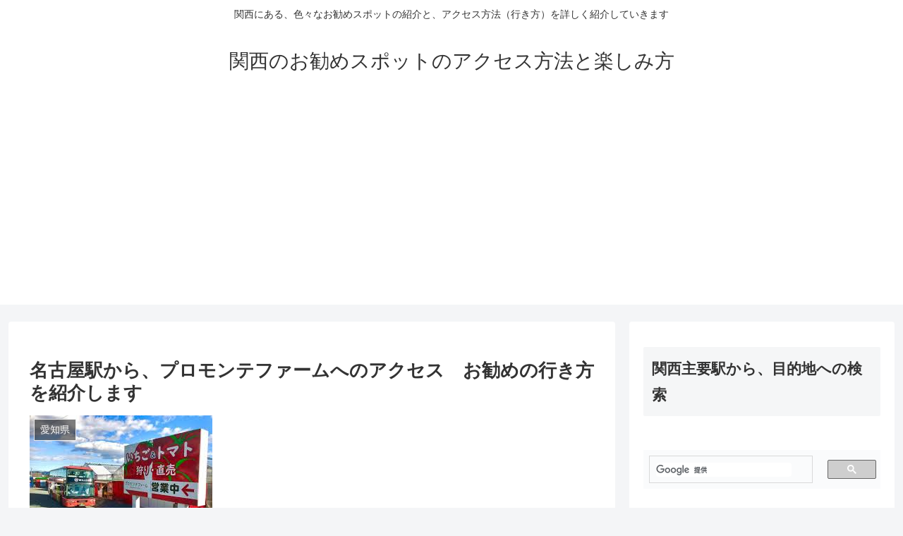

--- FILE ---
content_type: text/html; charset=utf-8
request_url: https://www.google.com/recaptcha/api2/aframe
body_size: 96
content:
<!DOCTYPE HTML><html><head><meta http-equiv="content-type" content="text/html; charset=UTF-8"></head><body><script nonce="qXoPwXeCUojaeaR68Xl2vQ">/** Anti-fraud and anti-abuse applications only. See google.com/recaptcha */ try{var clients={'sodar':'https://pagead2.googlesyndication.com/pagead/sodar?'};window.addEventListener("message",function(a){try{if(a.source===window.parent){var b=JSON.parse(a.data);var c=clients[b['id']];if(c){var d=document.createElement('img');d.src=c+b['params']+'&rc='+(localStorage.getItem("rc::a")?sessionStorage.getItem("rc::b"):"");window.document.body.appendChild(d);sessionStorage.setItem("rc::e",parseInt(sessionStorage.getItem("rc::e")||0)+1);localStorage.setItem("rc::h",'1769328102116');}}}catch(b){}});window.parent.postMessage("_grecaptcha_ready", "*");}catch(b){}</script></body></html>